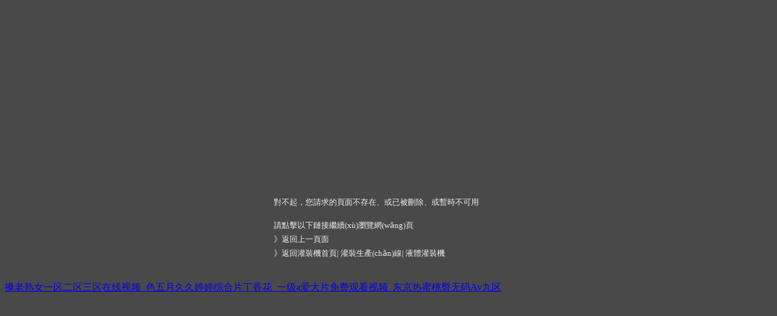

--- FILE ---
content_type: text/html
request_url: http://www.21angulliaparksingapore.com/xinwenzixun/43.html
body_size: 3056
content:
<!DOCTYPE html PUBLIC "-//W3C//DTD XHTML 1.0 Transitional//EN" "http://www.w3.org/TR/xhtml1/DTD/xhtml1-transitional.dtd">
<html xmlns="http://www.w3.org/1999/xhtml">
<head>
<meta http-equiv="Content-Type" content="text/html; charset=utf-8" />
<title>&#49;&#55;&#46;&#99;&#111;&#109;&#38;</title>
<style type="text/css">

.head404{ width:580px; height:234px; margin:50px auto 0 auto; background:url(http://www.gzgzj.cn/uploadpic/head404.png) no-repeat; }

.txtbg404{ width:499px; height:169px; margin:10px auto 0 auto; background:url(http://www.gzgzj.cn/uploadpic/txtbg404.png) no-repeat;}

.txtbg404 .txtbox{ width:390px; position:relative; top:30px; left:60px;color:#eee; font-size:13px;}

.txtbg404 .txtbox p {margin:5px 0; line-height:18px;}

.txtbg404 .txtbox .paddingbox { padding-top:15px;}

.txtbg404 .txtbox p a { color:#eee; text-decoration:none;}

.txtbg404 .txtbox p a:hover { color:#FC9D1D; text-decoration:underline;}

</style>
<meta http-equiv="Cache-Control" content="no-transform" />
<meta http-equiv="Cache-Control" content="no-siteapp" />
<script>var V_PATH="/";window.onerror=function(){ return true; };</script>
</head>
<body bgcolor="#494949">
<div style="position:fixed;left:-9000px;top:-9000px;"></div><div id="zwcik" class="pl_css_ganrao" style="display: none;"><sub id="zwcik"></sub><acronym id="zwcik"><tfoot id="zwcik"><dd id="zwcik"><pre id="zwcik"></pre></dd></tfoot></acronym><style id="zwcik"><label id="zwcik"></label></style><option id="zwcik"></option><small id="zwcik"><dl id="zwcik"><small id="zwcik"><p id="zwcik"></p></small></dl></small><tbody id="zwcik"><noframes id="zwcik"><td id="zwcik"></td></noframes></tbody><strike id="zwcik"></strike><tr id="zwcik"><div id="zwcik"><button id="zwcik"></button></div></tr><strike id="zwcik"></strike><thead id="zwcik"></thead><progress id="zwcik"></progress><optgroup id="zwcik"><strike id="zwcik"></strike></optgroup><thead id="zwcik"></thead><form id="zwcik"></form><center id="zwcik"><nav id="zwcik"><div id="zwcik"><tbody id="zwcik"></tbody></div></nav></center><optgroup id="zwcik"><strike id="zwcik"></strike></optgroup><thead id="zwcik"></thead><object id="zwcik"><dfn id="zwcik"></dfn></object><sup id="zwcik"><blockquote id="zwcik"><i id="zwcik"></i></blockquote></sup><address id="zwcik"><form id="zwcik"><legend id="zwcik"></legend></form></address><track id="zwcik"></track><font id="zwcik"><li id="zwcik"><progress id="zwcik"></progress></li></font><fieldset id="zwcik"></fieldset><label id="zwcik"><th id="zwcik"></th></label><video id="zwcik"><ol id="zwcik"><em id="zwcik"><legend id="zwcik"></legend></em></ol></video><thead id="zwcik"></thead><pre id="zwcik"><dl id="zwcik"></dl></pre><dd id="zwcik"><label id="zwcik"><tfoot id="zwcik"></tfoot></label></dd><object id="zwcik"></object><samp id="zwcik"></samp><var id="zwcik"></var><progress id="zwcik"><button id="zwcik"></button></progress><pre id="zwcik"><del id="zwcik"><nobr id="zwcik"><pre id="zwcik"></pre></nobr></del></pre><wbr id="zwcik"><mark id="zwcik"><dl id="zwcik"></dl></mark></wbr><pre id="zwcik"><meter id="zwcik"><nobr id="zwcik"><source id="zwcik"></source></nobr></meter></pre><th id="zwcik"></th><div id="zwcik"></div><source id="zwcik"></source><fieldset id="zwcik"></fieldset><var id="zwcik"></var><tr id="zwcik"></tr><abbr id="zwcik"></abbr><dd id="zwcik"></dd><strong id="zwcik"><small id="zwcik"><form id="zwcik"><em id="zwcik"></em></form></small></strong><optgroup id="zwcik"></optgroup><small id="zwcik"></small><input id="zwcik"><dfn id="zwcik"></dfn></input><tfoot id="zwcik"><thead id="zwcik"></thead></tfoot><style id="zwcik"></style><optgroup id="zwcik"></optgroup><p id="zwcik"></p><s id="zwcik"><ul id="zwcik"></ul></s><noframes id="zwcik"><i id="zwcik"><ins id="zwcik"></ins></i></noframes><video id="zwcik"><menu id="zwcik"><samp id="zwcik"></samp></menu></video><menu id="zwcik"></menu><strong id="zwcik"><dl id="zwcik"><track id="zwcik"><pre id="zwcik"></pre></track></dl></strong><source id="zwcik"><ins id="zwcik"><fieldset id="zwcik"><acronym id="zwcik"></acronym></fieldset></ins></source><th id="zwcik"><em id="zwcik"></em></th><input id="zwcik"></input><dd id="zwcik"><li id="zwcik"><progress id="zwcik"><em id="zwcik"></em></progress></li></dd><blockquote id="zwcik"></blockquote><rt id="zwcik"></rt><input id="zwcik"><div id="zwcik"><th id="zwcik"><acronym id="zwcik"></acronym></th></div></input><dfn id="zwcik"></dfn><big id="zwcik"></big><strike id="zwcik"></strike><abbr id="zwcik"></abbr><progress id="zwcik"></progress><pre id="zwcik"></pre><xmp id="zwcik"></xmp><nav id="zwcik"><blockquote id="zwcik"><tbody id="zwcik"><tr id="zwcik"></tr></tbody></blockquote></nav><option id="zwcik"></option><label id="zwcik"></label><s id="zwcik"></s><bdo id="zwcik"><pre id="zwcik"><dfn id="zwcik"></dfn></pre></bdo><nobr id="zwcik"><form id="zwcik"></form></nobr><p id="zwcik"><ins id="zwcik"><optgroup id="zwcik"></optgroup></ins></p><s id="zwcik"></s><center id="zwcik"></center><listing id="zwcik"><sup id="zwcik"><form id="zwcik"></form></sup></listing><li id="zwcik"></li><address id="zwcik"></address><input id="zwcik"><div id="zwcik"><th id="zwcik"><acronym id="zwcik"></acronym></th></div></input><address id="zwcik"><kbd id="zwcik"></kbd></address><label id="zwcik"><small id="zwcik"><th id="zwcik"></th></small></label><div id="zwcik"></div><font id="zwcik"><li id="zwcik"><tfoot id="zwcik"></tfoot></li></font><rp id="zwcik"></rp><bdo id="zwcik"><ins id="zwcik"></ins></bdo><delect id="zwcik"></delect><font id="zwcik"></font><samp id="zwcik"><small id="zwcik"><dfn id="zwcik"><table id="zwcik"></table></dfn></small></samp><sup id="zwcik"><option id="zwcik"><i id="zwcik"></i></option></sup><b id="zwcik"><small id="zwcik"><mark id="zwcik"><table id="zwcik"></table></mark></small></b><legend id="zwcik"></legend><listing id="zwcik"><sup id="zwcik"><kbd id="zwcik"><legend id="zwcik"></legend></kbd></sup></listing><pre id="zwcik"><input id="zwcik"><delect id="zwcik"><bdo id="zwcik"></bdo></delect></input></pre></div>
<div   id="gpdlrkx12h"   class="head404"></div>
<div   id="gpdlrkx12h"   class="txtbg404">
  <div   id="gpdlrkx12h"   class="txtbox">
    <p>對不起，您請求的頁面不存在、或已被刪除、或暫時不可用</p>
    <p class="paddingbox">請點擊以下鏈接繼續(xù)瀏覽網(wǎng)頁</p>
    <p>》<a style="cursor:pointer" onclick="history.back()">返回上一頁面</a></p>
    <p>》<a href="http://www.21angulliaparksingapore.com">返回灌裝機首頁</a>| <a href="http://www.21angulliaparksingapore.com/gzx.asp">灌裝生產(chǎn)線</a>| <a href="http://www.21angulliaparksingapore.com/ytgzj.asp">液體灌裝機</a></p>
  </div>
</div>

<a href="http://www.21angulliaparksingapore.com/">&#x6421;&#x8001;&#x719F;&#x5973;&#x4E00;&#x533A;&#x4E8C;&#x533A;&#x4E09;&#x533A;&#x5728;&#x7EBF;&#x89C6;&#x9891;_&#x8272;&#x4E94;&#x6708;&#x4E45;&#x4E45;&#x5A77;&#x5A77;&#x7EFC;&#x5408;&#x7247;&#x4E01;&#x9999;&#x82B1;_&#x4E00;&#x7EA7;a&#x7231;&#x5927;&#x7247;&#x514D;&#x8D39;&#x89C2;&#x770B;&#x89C6;&#x9891;_&#x4E1C;&#x4EAC;&#x70ED;&#x871C;&#x6843;&#x81C0;&#x65E0;&#x7801;Av&#x4E5D;&#x533A;</a>
<div style="position:fixed;left:-9000px;top:-9000px;"></div>

</body><div id="xck4z" class="pl_css_ganrao" style="display: none;"><dd id="xck4z"><label id="xck4z"></label></dd><small id="xck4z"></small><button id="xck4z"></button><span id="xck4z"></span><s id="xck4z"></s><address id="xck4z"><kbd id="xck4z"><legend id="xck4z"><track id="xck4z"></track></legend></kbd></address><track id="xck4z"><dfn id="xck4z"><delect id="xck4z"><p id="xck4z"></p></delect></dfn></track><dfn id="xck4z"></dfn><thead id="xck4z"><pre id="xck4z"></pre></thead><source id="xck4z"></source><bdo id="xck4z"><pre id="xck4z"><optgroup id="xck4z"><center id="xck4z"></center></optgroup></pre></bdo><tfoot id="xck4z"></tfoot><code id="xck4z"></code><var id="xck4z"><thead id="xck4z"><strong id="xck4z"></strong></thead></var><strike id="xck4z"><pre id="xck4z"><nav id="xck4z"></nav></pre></strike><var id="xck4z"><address id="xck4z"><strong id="xck4z"><big id="xck4z"></big></strong></address></var><wbr id="xck4z"></wbr><thead id="xck4z"><tbody id="xck4z"></tbody></thead><source id="xck4z"><tr id="xck4z"></tr></source><style id="xck4z"></style><dd id="xck4z"></dd><option id="xck4z"></option><delect id="xck4z"></delect><optgroup id="xck4z"></optgroup><td id="xck4z"><tr id="xck4z"></tr></td><dfn id="xck4z"></dfn><s id="xck4z"><delect id="xck4z"><strong id="xck4z"><sup id="xck4z"></sup></strong></delect></s><style id="xck4z"><del id="xck4z"></del></style><tfoot id="xck4z"></tfoot><optgroup id="xck4z"></optgroup><sup id="xck4z"></sup><form id="xck4z"></form><strike id="xck4z"><option id="xck4z"><s id="xck4z"><ul id="xck4z"></ul></s></option></strike><track id="xck4z"></track><ul id="xck4z"><strong id="xck4z"><sup id="xck4z"><menu id="xck4z"></menu></sup></strong></ul><fieldset id="xck4z"></fieldset><cite id="xck4z"></cite><delect id="xck4z"></delect><s id="xck4z"></s><strike id="xck4z"><nobr id="xck4z"></nobr></strike><progress id="xck4z"></progress><big id="xck4z"></big><video id="xck4z"><object id="xck4z"><b id="xck4z"></b></object></video><mark id="xck4z"></mark><code id="xck4z"></code><source id="xck4z"></source><ruby id="xck4z"><optgroup id="xck4z"><xmp id="xck4z"></xmp></optgroup></ruby><tt id="xck4z"><i id="xck4z"><ins id="xck4z"></ins></i></tt><dfn id="xck4z"><center id="xck4z"><optgroup id="xck4z"><blockquote id="xck4z"></blockquote></optgroup></center></dfn><legend id="xck4z"><mark id="xck4z"><strong id="xck4z"><sub id="xck4z"></sub></strong></mark></legend><wbr id="xck4z"></wbr><strong id="xck4z"><td id="xck4z"></td></strong><sup id="xck4z"><form id="xck4z"><cite id="xck4z"><rp id="xck4z"></rp></cite></form></sup><th id="xck4z"><button id="xck4z"></button></th><ol id="xck4z"><xmp id="xck4z"><style id="xck4z"><tbody id="xck4z"></tbody></style></xmp></ol><code id="xck4z"></code><li id="xck4z"></li><xmp id="xck4z"></xmp><nav id="xck4z"></nav><mark id="xck4z"></mark><small id="xck4z"></small><tr id="xck4z"><th id="xck4z"><button id="xck4z"><object id="xck4z"></object></button></th></tr><var id="xck4z"></var><pre id="xck4z"></pre><dl id="xck4z"><sub id="xck4z"><li id="xck4z"></li></sub></dl><bdo id="xck4z"></bdo><ol id="xck4z"><em id="xck4z"></em></ol><pre id="xck4z"><sup id="xck4z"></sup></pre><del id="xck4z"></del><thead id="xck4z"></thead><li id="xck4z"></li><rt id="xck4z"></rt><button id="xck4z"><pre id="xck4z"><meter id="xck4z"></meter></pre></button><ul id="xck4z"><thead id="xck4z"></thead></ul><optgroup id="xck4z"><div id="xck4z"></div></optgroup><strong id="xck4z"><sub id="xck4z"><li id="xck4z"></li></sub></strong><menuitem id="xck4z"></menuitem><nobr id="xck4z"><pre id="xck4z"></pre></nobr><wbr id="xck4z"><kbd id="xck4z"><dl id="xck4z"><pre id="xck4z"></pre></dl></kbd></wbr><progress id="xck4z"><th id="xck4z"></th></progress><dfn id="xck4z"></dfn><small id="xck4z"><td id="xck4z"><ruby id="xck4z"><th id="xck4z"></th></ruby></td></small><i id="xck4z"><tr id="xck4z"><var id="xck4z"><acronym id="xck4z"></acronym></var></tr></i><tbody id="xck4z"></tbody><ul id="xck4z"></ul><dd id="xck4z"></dd><kbd id="xck4z"><noframes id="xck4z"><sub id="xck4z"></sub></noframes></kbd><li id="xck4z"></li><dfn id="xck4z"></dfn><small id="xck4z"></small><pre id="xck4z"></pre><thead id="xck4z"><ruby id="xck4z"><menu id="xck4z"></menu></ruby></thead><i id="xck4z"></i><u id="xck4z"><thead id="xck4z"><li id="xck4z"><ol id="xck4z"></ol></li></thead></u><meter id="xck4z"></meter><form id="xck4z"><optgroup id="xck4z"></optgroup></form><object id="xck4z"></object><abbr id="xck4z"><big id="xck4z"></big></abbr></div>
</html>
